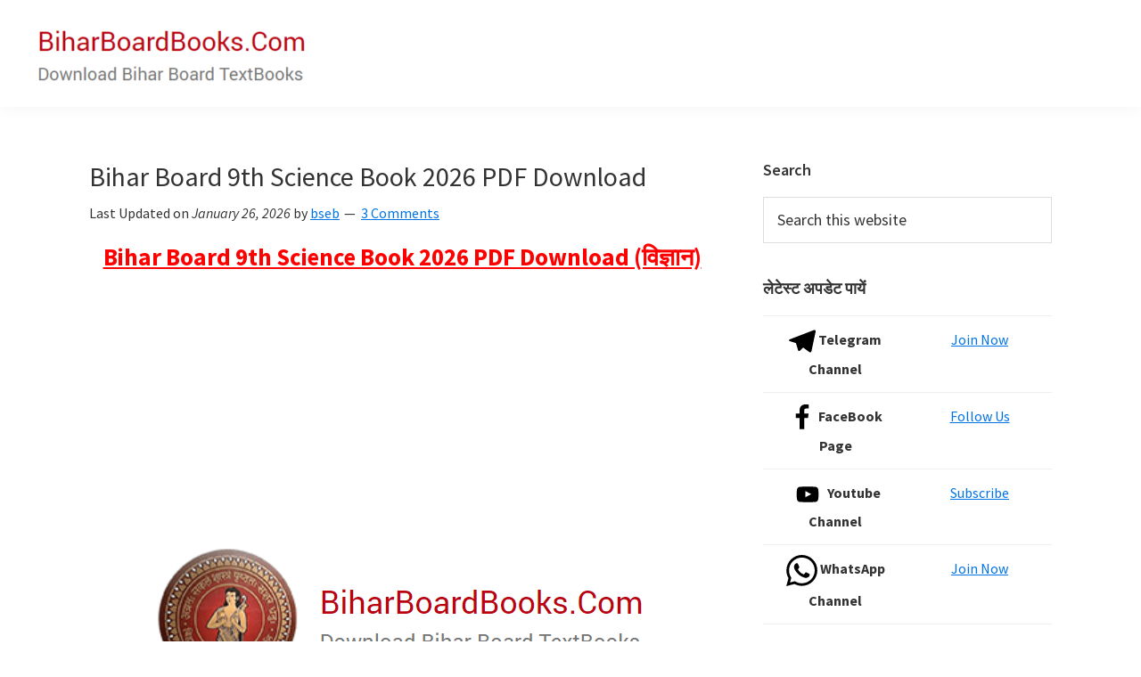

--- FILE ---
content_type: text/html; charset=utf-8
request_url: https://www.google.com/recaptcha/api2/aframe
body_size: 267
content:
<!DOCTYPE HTML><html><head><meta http-equiv="content-type" content="text/html; charset=UTF-8"></head><body><script nonce="STO6T0daZo48KnV-eRx5fw">/** Anti-fraud and anti-abuse applications only. See google.com/recaptcha */ try{var clients={'sodar':'https://pagead2.googlesyndication.com/pagead/sodar?'};window.addEventListener("message",function(a){try{if(a.source===window.parent){var b=JSON.parse(a.data);var c=clients[b['id']];if(c){var d=document.createElement('img');d.src=c+b['params']+'&rc='+(localStorage.getItem("rc::a")?sessionStorage.getItem("rc::b"):"");window.document.body.appendChild(d);sessionStorage.setItem("rc::e",parseInt(sessionStorage.getItem("rc::e")||0)+1);localStorage.setItem("rc::h",'1769807729713');}}}catch(b){}});window.parent.postMessage("_grecaptcha_ready", "*");}catch(b){}</script></body></html>

--- FILE ---
content_type: text/javascript
request_url: https://biharboardbooks.com/yg/quiz/main.js
body_size: 1903
content:
var all_quiz;
// get all .quiz (to be used in showAnswer function)

all_quiz = Array.from(document.querySelectorAll('.quiz'));

document.addEventListener("DOMContentLoaded", function(){

// change question appearance

var question = document.querySelectorAll('.quiz .question h3');

for (let i = 0; i < question.length; i++) {
    question[i].style.color = '#0A62F4';
// question number
question[i].innerText = i + ' - ' + question[i].innerText;
}

// check answer

var options = document.querySelectorAll('.quiz li');

for(var i=0; i<options.length; i++){
options[i].setAttribute("onclick", "checkAns(this)");
}

// submit button

document.getElementById('submit_button').setAttribute("onclick", "submitQuiz()");

});

/* total questions */

    var total = document.getElementsByClassName('quiz').length;

    document.getElementById('total').innerHTML = 'Total: '+total+' |';

/* get score (start) */

    var attem = 0;
    var right = 0;
    var wrong = 0;

/* get score (end) */


// check answer function

function checkAns(option){
    //get class
    var option_class = option.getAttribute("class");
    
    if(option_class == 'yg_true'){
        option.innerText += ' ✅';
        option.style.fontWeight = 'bold';
        // (increase score)
        right++;
    } else {
        option.innerText += ' ❌';
        // get parent
        option.parentNode.querySelectorAll('[class="yg_true"]')[0].innerText += ' ✅ ';
        option.parentNode.querySelectorAll('[class="yg_true"]')[0].style.fontWeight = 'bold';
        // (increase negative score)
        wrong++;
    }

    /* set score (start) */

        // increase attempted by 1

        attem++;

        // set attem

        document.getElementById('attem').innerHTML = 'Attem: '+attem+' |';

        // set wrong

        document.getElementById('wrong').innerHTML = 'Wrong: '+wrong+'';

        // set right

        document.getElementById('right').innerHTML = 'Right: '+right+' |';

    /* set score (end) */

    /* disable double click (start) */

            var li_length = option.parentElement.getElementsByTagName('li').length;

            for(var i=0; i < li_length; i++){
                option.parentElement.getElementsByTagName('li')[i].removeAttribute("onclick");
            }

        /* disable double click (end) */
}

/* submit quiz function (start) */

        function submitQuiz(){

            // check result (percentage)

            // gifs for good score

            var img_good = ['https://biharboardbooks.com/wp-content/uploads/2024/03/sabas_beta.gif', 'https://biharboardbooks.com/wp-content/uploads/2024/03/yeh-sab-tumhari-loyality-ka-inaam-hain-munna-bhaiya.gif', 'https://biharboardbooks.com/wp-content/uploads/2024/03/bahut_achhe_hain.gif', 'https://biharboardbooks.com/wp-content/uploads/2024/03/wah_bhai_wah.gif', 'https://biharboardbooks.com/wp-content/uploads/2024/03/inti_khushi.gif', 'https://biharboardbooks.com/wp-content/uploads/2024/03/hindi_film_ke_hero.gif', 'https://biharboardbooks.com/wp-content/uploads/2024/03/chaay_aur_samosa.gif', 'https://biharboardbooks.com/wp-content/uploads/2024/03/bhaukal_ho_to_aesa_ho.gif', 'https://biharboardbooks.com/wp-content/uploads/2024/03/feeling_proud.gif', 'https://biharboardbooks.com/wp-content/uploads/2024/03/bade-tez-ho-aap-beena-tripathi.gif', 'https://biharboardbooks.com/wp-content/uploads/2024/03/90plus.jpg', 'https://biharboardbooks.com/wp-content/uploads/2024/03/theshubhamkr-itsshubhamkr.gif'];

            // gifs for bad score

            var img_bad = ['https://biharboardbooks.com/wp-content/uploads/2024/03/jaake_padh_log.gif', 'https://biharboardbooks.com/wp-content/uploads/2024/03/tumko-toh-saza-zarur-milegi-dadda.gif', 'https://biharboardbooks.com/wp-content/uploads/2024/03/kyon_paka_rhe_ho.gif', 'https://biharboardbooks.com/wp-content/uploads/2024/03/kantaap.gif', 'https://biharboardbooks.com/wp-content/uploads/2024/03/disappointed.gif', 'https://biharboardbooks.com/wp-content/uploads/2024/03/luntth_kahike.gif', 'https://biharboardbooks.com/wp-content/uploads/2024/03/chal_nikal.gif', 'https://biharboardbooks.com/wp-content/uploads/2024/03/beta_tumse_na_ho_payega.gif', 'https://biharboardbooks.com/wp-content/uploads/2024/03/hume-tumhare-lakshan-bilkul-theek-nahi-lag-rahe-gangs-of-wasseypur.gif', 'https://biharboardbooks.com/wp-content/uploads/2024/03/tumhara-dimaag-na-addha-hain-munna-bhaiya.gif', 'https://biharboardbooks.com/wp-content/uploads/2024/03/pakka_aap_jhandu_hi_honge.gif', 'https://biharboardbooks.com/wp-content/uploads/2024/03/itihaas_padhey_ho.gif', 'https://biharboardbooks.com/wp-content/uploads/2024/03/kuch_kahna_hai.gif', 'https://biharboardbooks.com/wp-content/uploads/2024/03/sultan-running-with-chappal-to-hit-him-gangs-of-wasseypur.gif', 'https://biharboardbooks.com/wp-content/uploads/2024/03/netflix-gangs-of-wasseypur.gif', 'https://biharboardbooks.com/wp-content/uploads/2024/03/kab-khoon-khaulega-re-tera-richa-chadda.gif', 'https://biharboardbooks.com/wp-content/uploads/2024/03/wasseypur-wasseypur-sach.gif'];

            var img = '';

            if((right * 100 / total) < 50){
                // random image
                var img = '<img src="'+img_bad[Math.floor(Math.random() * img_bad.length)]+'" alt="result">';
            } else if((right * 100 / total) > 90){
                var img = '<img src="'+img_good[Math.floor(Math.random() * img_good.length)]+'" alt="result">';
            } else if((right * 100 / total) > 75){
                var img = '<img src="'+img_good[Math.floor(Math.random() * img_good.length)]+'" alt="result">';
            } else {
                img = '<img src="https://biharboardbooks.com/wp-content/uploads/2024/03/yeh-bhi-theek-hai-robin.gif" alt="result">';
            }

            console.log(img)

            // set scores
            var quiz_container = document.getElementById('yg_quiz');
            quiz_container.innerHTML = 'All Questions: '+total+' <progress id="quiz_all" value="22" max="100"></progress> <br> Attempted: '+attem+' <progress id="quiz_attem" value="22" max="100"></progress> <br> Right: '+right+' <progress id="quiz_right" value="22" max="100"></progress> <br> Wrong: '+wrong+' <progress id="quiz_wrong" value="22" max="100"></progress><p>'+img+'</p><button onclick="window.location.reload()">Re Test </button> <button style="background: #FF7433;" onclick="showAnswer()">Show Answer </button>';

            // animate js (start)

            changeValue('quiz_all', total);
            changeValue('quiz_attem', attem);
            changeValue('quiz_right', right);
            changeValue('quiz_wrong', wrong);

            // animate js (end)

            // go to hash url (score board)

            // setTimeout(function(){

                window.location.href = "#yg_quiz";

            // },500);
        }

        /* submit quiz function (start) */


        function changeValue(id, value){
            document.getElementById(id).value = value;
            document.getElementById(id).max = total;
        } 
        
        /* show answer function */
        
        function showAnswer(){
            console.log(all_quiz);
            document.querySelector('#yg_quiz').innerHTML = all_quiz.map(e => e.innerHTML).join("") + '<button onclick="print()">Print PDF </button>';
            // remove onClick attribute

            setTimeout(function(){
            
	            for(var e=0; e<document.querySelectorAll('#yg_quiz li').length; e++){
	                document.querySelectorAll('#yg_quiz li')[e].removeAttribute("onclick");
	                
	                // change color
	                
	                if(document.querySelectorAll('#yg_quiz li')[e].className == 'yg_true'){
	                    document.querySelectorAll('#yg_quiz li')[e].innerHTML += ' ✅';
	                } else {
	                    document.querySelectorAll('#yg_quiz li')[e].innerHTML += ' ❌';
	                }
	            }
            },1000);
        }